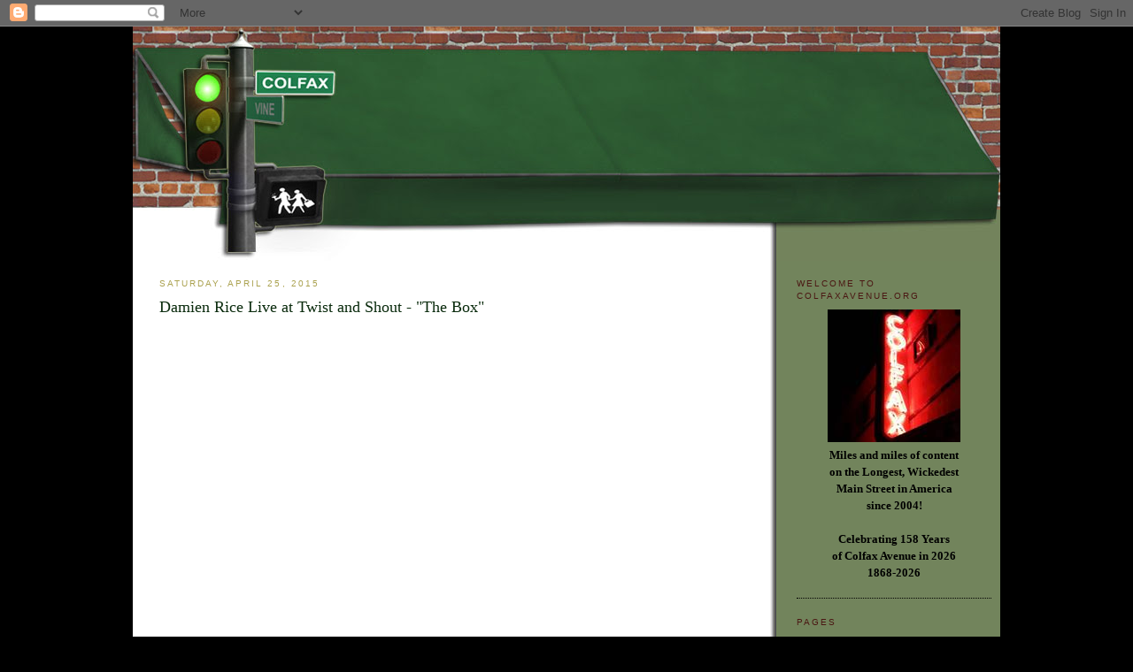

--- FILE ---
content_type: text/html; charset=UTF-8
request_url: https://www.colfaxavenue.org/2015/04/damien-rice-live-at-twist-and-shout-box.html
body_size: 15145
content:
<!DOCTYPE html>
<html dir='ltr' xmlns='http://www.w3.org/1999/xhtml' xmlns:b='http://www.google.com/2005/gml/b' xmlns:data='http://www.google.com/2005/gml/data' xmlns:expr='http://www.google.com/2005/gml/expr'>
<meta content='Colfax Avenue is the longest commercial street in the USA, and truly one of the most unique streets anywhere. ColfaxAvenue.org is a definitive guide to the heart and soul of Colfax, which runs through Golden, Lakewood, Denver, Aurora, Strasburg, and Bennett, Colorado.' name='description'/>
<meta content='colfax avenue,colfax ave,highway 40,route 40,denver,lakewood,aurora,colorado' name='keywords'/>
<head>
<link href='https://www.blogger.com/static/v1/widgets/2944754296-widget_css_bundle.css' rel='stylesheet' type='text/css'/>
<meta content='text/html; charset=UTF-8' http-equiv='Content-Type'/>
<meta content='blogger' name='generator'/>
<link href='https://www.colfaxavenue.org/favicon.ico' rel='icon' type='image/x-icon'/>
<link href='http://www.colfaxavenue.org/2015/04/damien-rice-live-at-twist-and-shout-box.html' rel='canonical'/>
<link rel="alternate" type="application/atom+xml" title="Colfax Avenue - Atom" href="https://www.colfaxavenue.org/feeds/posts/default" />
<link rel="alternate" type="application/rss+xml" title="Colfax Avenue - RSS" href="https://www.colfaxavenue.org/feeds/posts/default?alt=rss" />
<link rel="service.post" type="application/atom+xml" title="Colfax Avenue - Atom" href="https://www.blogger.com/feeds/5615125329962642667/posts/default" />

<link rel="alternate" type="application/atom+xml" title="Colfax Avenue - Atom" href="https://www.colfaxavenue.org/feeds/1615881220085141410/comments/default" />
<!--Can't find substitution for tag [blog.ieCssRetrofitLinks]-->
<link href='https://i.ytimg.com/vi/nUh72-HwLfA/hqdefault.jpg' rel='image_src'/>
<meta content='http://www.colfaxavenue.org/2015/04/damien-rice-live-at-twist-and-shout-box.html' property='og:url'/>
<meta content='Damien Rice Live at Twist and Shout - &quot;The Box&quot; ' property='og:title'/>
<meta content='  ' property='og:description'/>
<meta content='https://lh3.googleusercontent.com/blogger_img_proxy/AEn0k_tTsZe2DERV0vR1KmIt9ShgmrS-NmpPKnvND0flfRiSH6vu6Lg92haIDpJoozwAzPbBli-JBjI2FfMtaAuC5XM7rGxayMrGgwFmtK0FtgLLLyKvjw=w1200-h630-n-k-no-nu' property='og:image'/>
<title>Colfax Avenue: Damien Rice Live at Twist and Shout - "The Box" </title>
<style id='page-skin-1' type='text/css'><!--
/*
-----------------------------------------------
Blogger Template Style
Name:     Minima
Designer: Douglas Bowman
URL:      www.stopdesign.com
Date:     26 Feb 2004
Updated by: Blogger Team
----------------------------------------------- */
/* Variable definitions
====================
<Variable name="bodyfont" description="Text Font"
type="font" default="normal normal 100% Georgia, Serif">
<Variable name="headerfont" description="Sidebar Title Font"
type="font"
default="normal normal 78% 'Trebuchet MS',Trebuchet,Arial,Verdana,Sans-serif">
<Variable name="pagetitlefont" description="Blog Title Font"
type="font"
default="normal normal 200% Georgia, Serif">
<Variable name="descriptionfont" description="Blog Description Font"
type="font"
default="normal normal 78% 'Trebuchet MS', Trebuchet, Arial, Verdana, Sans-serif">
<Variable name="postfooterfont" description="Post Footer Font"
type="font"
default="normal normal 78% 'Trebuchet MS', Trebuchet, Arial, Verdana, Sans-serif">
<Variable name="startSide" description="Side where text starts in blog language"
type="automatic" default="left">
<Variable name="endSide" description="Side where text ends in blog language"
type="automatic" default="right">
*/
/* Use this with templates/template-twocol.html */
body {
background: #000000;
background-position:center top;
margin:0;
color:#000000;
font:x-small Georgia Serif;
font-size/* */:/**/small;
font-size: /**/small;
text-align: center;
}
#stage {
width: 980px;
background: url('https://lh3.googleusercontent.com/blogger_img_proxy/AEn0k_smIJCZeFGA3v35UtKwEbxwqLb_GgKxT5vMLRKiXty6n3gY9dr26NSyv_g7a6J4I6mxk0M23EA9FeF7QVJL4M00YtokSHssLSikTm-RnlwucRq19Xf44w=s0-d') repeat-y;
}
a:link {
color:#91171f ;
text-decoration:none;
}
a:visited {
color:#91171f ;
text-decoration:none;
}
a:hover {
color:#91171f;
text-decoration:underline;
}
a img {
border-width:0;
}
/* Header
-----------------------------------------------
*/
#header-wrapper {
border-bottom:1px solid #000000;
}
#header-inner {
background-position: center;
}
#header {
margin: 0px;
text-align: center;
color:#0a2b0d;
}
#header h1 {
margin:5px 5px 0;
padding:0px;
line-height:1.2em;
letter-spacing:.05em;
font: normal bold 22px Georgia, Serif;
}
#header a {
color:#0a2b0d;
text-decoration:none;
}
#header a:hover {
color:#e17c6d;
}
#header .description {
margin:0 5px 5px;
padding:0 0px 15px 80px;
max-width:500px;
text-transform:uppercase;
letter-spacing:.2em;
line-height: 1.4em;
font: normal normal 12px 'Trebuchet MS', Trebuchet, Arial, Verdana, Sans-serif;
color: #535353;
}
#header img {
}
/* Outer-Wrapper
----------------------------------------------- */
#outer-wrapper {
width: 980px;
margin:0 auto;
padding:0px 0 50px 0;
text-align:left;
font: normal normal 100% Georgia, Serif;
}
#main-wrapper {
width: 680px;
float: left;
word-wrap: break-word; /* fix for long text breaking sidebar float in IE */
overflow: hidden;     /* fix for long non-text content breaking IE sidebar float */
padding-top: 0px;
margin-left: 30px;
margin-right: 30px;
}
#sidebar-wrapper {
width: 220px;
float: right;
padding: 10px;
padding-top: 0px;
word-wrap: break-word; /* fix for long text breaking sidebar float in IE */
overflow: hidden;      /* fix for long non-text content breaking IE sidebar float */
}
#sidebar-wrapper a:link, #sidebar-wrapper a:visited {color:#1c2f1e;}
/* Headings
----------------------------------------------- */
h2 {
margin:1.5em 0 .75em;
font:normal normal 78% 'Trebuchet MS',Trebuchet,Arial,Verdana,Sans-serif;
line-height: 1.4em;
text-transform:uppercase;
letter-spacing:.2em;
color:#0a2b0d;
}
#sidebar h2 {
margin:1.5em 0 .75em;
font:78%/1.4em "Trebuchet MS",Trebuchet,Arial,Verdana,Sans-serif;
text-transform:uppercase;
letter-spacing:.2em;
color:#4b1713;
}
/* Posts
-----------------------------------------------
*/
h2.date-header {
margin:1.5em 0 .5em;
color: #aba250 ;
}
.post {
margin:.5em 0 1.5em;
border-bottom:1px dotted #000000;
padding-bottom:1.5em;
}
.post h3 {
margin:.25em 0 0;
padding:0 0 4px;
font-size:140%;
font-weight:normal;
line-height:1.4em;
color:#0a2b0d;
}
.post h3 a, .post h3 a:visited, .post h3 strong {
display:block;
text-decoration:none;
color:#0a2b0d;
font-weight:normal;
}
.post h3 strong, .post h3 a:hover {
color:#0a2b0d;
}
.post-body {
margin:0 0 .75em;
line-height:1.6em;
}
.post-body blockquote {
line-height:1.3em;
}
.post-footer {
margin: .75em 0;
color:#333;
text-transform:uppercase;
letter-spacing:.1em;
font: normal normal 78% 'Trebuchet MS', Trebuchet, Arial, Verdana, Sans-serif;
line-height: 1.4em;
}
.comment-link {
margin-left:.6em;
}
.post img {
padding:4px;
border:1px solid #000000;
}
.post blockquote {
margin:1em 20px;
}
.post blockquote p {
margin:.75em 0;
}
/* Comments
----------------------------------------------- */
#comments h4 {
margin:1em 0;
font-weight: bold;
line-height: 1.4em;
text-transform:uppercase;
letter-spacing:.2em;
color: #333;
}
#comments-block {
margin:1em 0 1.5em;
line-height:1.6em;
}
#comments-block .comment-author {
margin:.5em 0;
}
#comments-block .comment-body {
margin:.25em 0 0;
}
#comments-block .comment-footer {
margin:-.25em 0 2em;
line-height: 1.4em;
text-transform:uppercase;
letter-spacing:.1em;
}
#comments-block .comment-body p {
margin:0 0 .75em;
}
.deleted-comment {
font-style:italic;
color:gray;
}
#blog-pager-newer-link {
float: left;
}
#blog-pager-older-link {
float: right;
}
#blog-pager {
text-align: center;
}
.feed-links {
clear: both;
line-height: 2.5em;
}
/* Sidebar Content
----------------------------------------------- */
.sidebar {
color: #000000;
line-height: 1.5em;
}
.sidebar ul {
list-style:none;
margin:0 0 0;
padding:0 0 0;
}
.sidebar li {
margin:0;
padding-top:0;
padding-right:0;
padding-bottom:.25em;
padding-left:15px;
text-indent:-15px;
line-height:1.5em;
}
.sidebar .widget, .main .widget {
border-bottom:1px dotted #000000;
margin:0 0 1.5em;
padding:0 0 1.5em;
}
.main .Blog {
border-bottom-width: 0;
}
/* Profile
----------------------------------------------- */
.profile-img {
float: left;
margin-top: 0;
margin-right: 5px;
margin-bottom: 5px;
margin-left: 0;
padding: 4px;
border: 1px solid #000000;
}
.profile-data {
margin:0;
text-transform:uppercase;
letter-spacing:.1em;
font: normal normal 78% 'Trebuchet MS', Trebuchet, Arial, Verdana, Sans-serif;
color: #000000;
font-weight: bold;
line-height: 1.6em;
}
.profile-datablock {
margin:.5em 0 .5em;
}
.profile-textblock {
margin: 0.5em 0;
line-height: 1.6em;
}
.profile-link {
font: normal normal 78% 'Trebuchet MS', Trebuchet, Arial, Verdana, Sans-serif;
text-transform: uppercase;
letter-spacing: .1em;
}
/* Footer
----------------------------------------------- */
#footer {
width:980px;
clear:both;
margin:0 auto;
padding-top:15px;
line-height: 1.6em;
text-transform:uppercase;
letter-spacing:.1em;
text-align: center;
}

--></style>
<link href='https://www.blogger.com/dyn-css/authorization.css?targetBlogID=5615125329962642667&amp;zx=cfaa4ab2-c824-4f7b-a793-152d78f4d9d0' media='none' onload='if(media!=&#39;all&#39;)media=&#39;all&#39;' rel='stylesheet'/><noscript><link href='https://www.blogger.com/dyn-css/authorization.css?targetBlogID=5615125329962642667&amp;zx=cfaa4ab2-c824-4f7b-a793-152d78f4d9d0' rel='stylesheet'/></noscript>
<meta name='google-adsense-platform-account' content='ca-host-pub-1556223355139109'/>
<meta name='google-adsense-platform-domain' content='blogspot.com'/>

</head>
<body>
<div class='navbar section' id='navbar'><div class='widget Navbar' data-version='1' id='Navbar1'><script type="text/javascript">
    function setAttributeOnload(object, attribute, val) {
      if(window.addEventListener) {
        window.addEventListener('load',
          function(){ object[attribute] = val; }, false);
      } else {
        window.attachEvent('onload', function(){ object[attribute] = val; });
      }
    }
  </script>
<div id="navbar-iframe-container"></div>
<script type="text/javascript" src="https://apis.google.com/js/platform.js"></script>
<script type="text/javascript">
      gapi.load("gapi.iframes:gapi.iframes.style.bubble", function() {
        if (gapi.iframes && gapi.iframes.getContext) {
          gapi.iframes.getContext().openChild({
              url: 'https://www.blogger.com/navbar/5615125329962642667?po\x3d1615881220085141410\x26origin\x3dhttps://www.colfaxavenue.org',
              where: document.getElementById("navbar-iframe-container"),
              id: "navbar-iframe"
          });
        }
      });
    </script><script type="text/javascript">
(function() {
var script = document.createElement('script');
script.type = 'text/javascript';
script.src = '//pagead2.googlesyndication.com/pagead/js/google_top_exp.js';
var head = document.getElementsByTagName('head')[0];
if (head) {
head.appendChild(script);
}})();
</script>
</div></div>
<div id='outer-wrapper'><div id='wrap2'>
<!-- skip links for text browsers -->
<span id='skiplinks' style='display:none;'>
<a href='#main'>skip to main </a> |
      <a href='#sidebar'>skip to sidebar</a>
</span>
<div id='stage'>
<div id='header'><a href='http://www.colfaxavenue.com'><img border="0" src="https://lh3.googleusercontent.com/blogger_img_proxy/AEn0k_tBixI__oE2S90b5J9xM1o89FEwGWbhgxTMrm3Hs5Ekj8cQ-QA0PHg0fnO53lAmx10lQkgqhZFwb3bAk6c1qJa5tLG8p-ql2NCQfkDWdt4J1FNxxLin=s0-d"></a></div>
<div id='content-wrapper'>
<div id='crosscol-wrapper' style='text-align:center'>
<div class='crosscol no-items section' id='crosscol'></div>
</div>
<div id='main-wrapper'>
<div class='main section' id='main'><div class='widget Blog' data-version='1' id='Blog1'>
<div class='blog-posts hfeed'>

          <div class="date-outer">
        
<h2 class='date-header'><span>Saturday, April 25, 2015</span></h2>

          <div class="date-posts">
        
<div class='post-outer'>
<div class='post hentry' itemscope='itemscope' itemtype='http://schema.org/BlogPosting'>
<a name='1615881220085141410'></a>
<h3 class='post-title entry-title' itemprop='name'>
Damien Rice Live at Twist and Shout - "The Box" 
</h3>
<div class='post-header'>
<div class='post-header-line-1'></div>
</div>
<div class='post-body entry-content' id='post-body-1615881220085141410' itemprop='articleBody'>
<center>
<iframe allowfullscreen="" frameborder="0" height="360" src="https://www.youtube.com/embed/nUh72-HwLfA" width="640"></iframe></center>
<div style='clear: both;'></div>
</div>
<div class='post-footer'>
<div class='post-footer-line post-footer-line-1'><span class='post-author vcard'>
Posted by
<span class='fn'>
<a href='https://www.blogger.com/profile/05786817197870334861' itemprop='author' rel='author' title='author profile'>
Colfax Avenue
</a>
</span>
</span>
<span class='post-timestamp'>
at
<a class='timestamp-link' href='https://www.colfaxavenue.org/2015/04/damien-rice-live-at-twist-and-shout-box.html' itemprop='url' rel='bookmark' title='permanent link'><abbr class='published' itemprop='datePublished' title='2015-04-25T00:00:00-06:00'>12:00&#8239;AM</abbr></a>
</span>
<span class='post-comment-link'>
</span>
<span class='post-icons'>
<span class='item-control blog-admin pid-1027718972'>
<a href='https://www.blogger.com/post-edit.g?blogID=5615125329962642667&postID=1615881220085141410&from=pencil' title='Edit Post'>
<img alt='' class='icon-action' height='18' src='https://resources.blogblog.com/img/icon18_edit_allbkg.gif' width='18'/>
</a>
</span>
</span>
<div class='post-share-buttons goog-inline-block'>
<a class='goog-inline-block share-button sb-email' href='https://www.blogger.com/share-post.g?blogID=5615125329962642667&postID=1615881220085141410&target=email' target='_blank' title='Email This'><span class='share-button-link-text'>Email This</span></a><a class='goog-inline-block share-button sb-blog' href='https://www.blogger.com/share-post.g?blogID=5615125329962642667&postID=1615881220085141410&target=blog' onclick='window.open(this.href, "_blank", "height=270,width=475"); return false;' target='_blank' title='BlogThis!'><span class='share-button-link-text'>BlogThis!</span></a><a class='goog-inline-block share-button sb-twitter' href='https://www.blogger.com/share-post.g?blogID=5615125329962642667&postID=1615881220085141410&target=twitter' target='_blank' title='Share to X'><span class='share-button-link-text'>Share to X</span></a><a class='goog-inline-block share-button sb-facebook' href='https://www.blogger.com/share-post.g?blogID=5615125329962642667&postID=1615881220085141410&target=facebook' onclick='window.open(this.href, "_blank", "height=430,width=640"); return false;' target='_blank' title='Share to Facebook'><span class='share-button-link-text'>Share to Facebook</span></a><a class='goog-inline-block share-button sb-pinterest' href='https://www.blogger.com/share-post.g?blogID=5615125329962642667&postID=1615881220085141410&target=pinterest' target='_blank' title='Share to Pinterest'><span class='share-button-link-text'>Share to Pinterest</span></a>
</div>
</div>
<div class='post-footer-line post-footer-line-2'><span class='post-labels'>
</span>
</div>
<div class='post-footer-line post-footer-line-3'><span class='post-location'>
</span>
</div>
</div>
</div>
<div class='comments' id='comments'>
<a name='comments'></a>
<h4>No comments:</h4>
<div id='Blog1_comments-block-wrapper'>
<dl class='avatar-comment-indent' id='comments-block'>
</dl>
</div>
<p class='comment-footer'>
<div class='comment-form'>
<a name='comment-form'></a>
<h4 id='comment-post-message'>Post a Comment</h4>
<p>
</p>
<a href='https://www.blogger.com/comment/frame/5615125329962642667?po=1615881220085141410&hl=en&saa=85391&origin=https://www.colfaxavenue.org' id='comment-editor-src'></a>
<iframe allowtransparency='true' class='blogger-iframe-colorize blogger-comment-from-post' frameborder='0' height='410px' id='comment-editor' name='comment-editor' src='' width='100%'></iframe>
<script src='https://www.blogger.com/static/v1/jsbin/2830521187-comment_from_post_iframe.js' type='text/javascript'></script>
<script type='text/javascript'>
      BLOG_CMT_createIframe('https://www.blogger.com/rpc_relay.html');
    </script>
</div>
</p>
</div>
</div>

        </div></div>
      
</div>
<div class='blog-pager' id='blog-pager'>
<span id='blog-pager-newer-link'>
<a class='blog-pager-newer-link' href='https://www.colfaxavenue.org/2015/04/east-colfax-avenue-in-1950s.html' id='Blog1_blog-pager-newer-link' title='Newer Post'>Newer Post</a>
</span>
<span id='blog-pager-older-link'>
<a class='blog-pager-older-link' href='https://www.colfaxavenue.org/2015/04/2015-colorado-real-estate.html' id='Blog1_blog-pager-older-link' title='Older Post'>Older Post</a>
</span>
<a class='home-link' href='https://www.colfaxavenue.org/'>Home</a>
</div>
<div class='clear'></div>
<div class='post-feeds'>
<div class='feed-links'>
Subscribe to:
<a class='feed-link' href='https://www.colfaxavenue.org/feeds/1615881220085141410/comments/default' target='_blank' type='application/atom+xml'>Post Comments (Atom)</a>
</div>
</div>
</div></div>
</div>
<div id='sidebar-wrapper'>
<div class='sidebar section' id='sidebar'><div class='widget Text' data-version='1' id='Text1'>
<h2 class='title'>Welcome to ColfaxAvenue.org</h2>
<div class='widget-content'>
<center><img alt="" src="[data-uri]" / /><br /><b>Miles and miles of content<br />on the Longest, Wickedest<br />Main Street in America<br />since 2004!<br /><br />Celebrating 158 Years<br /> of Colfax Avenue in 2026<br />1868-2026<br /></b></center>
</div>
<div class='clear'></div>
</div><div class='widget PageList' data-version='1' id='PageList1'>
<h2>Pages</h2>
<div class='widget-content'>
<ul>
<li>
<a href='https://www.colfaxavenue.org/'>Home</a>
</li>
<li>
<a href='http://www.colfaxavenue.org/p/about-us.html'>Contact Us</a>
</li>
<li>
<a href='http://www.colfaxavenue.org/p/civic-center-park.html'>Civic Center Park</a>
</li>
<li>
<a href='https://www.colfaxavenue.org/p/colfax-museum.html'>Colfax Avenue Museum</a>
</li>
<li>
<a href='http://www.colfaxavenue.org/p/colfax-crawl_13.html'>Colfax Crawl</a>
</li>
<li>
<a href='http://www.colfaxavenue.org/p/colfax-inspired-art.html'>Colfax Inspired Art</a>
</li>
<li>
<a href='http://www.colfaxavenue.org/p/diners-and-drive-ins.html'>Diners and Drive-Ins</a>
</li>
<li>
<a href='https://www.colfaxavenue.org/p/downtown-town.html'>Downtown A-Town</a>
</li>
<li>
<a href='http://www.colfaxavenue.org/p/golden-triangle.html'>Golden Triangle</a>
</li>
<li>
<a href='http://www.colfaxavenue.org/p/greek-town.html'>Greek Town</a>
</li>
<li>
<a href='http://www.colfaxavenue.org/p/historic-route-40.html'>Historic Route 40</a>
</li>
<li>
<a href='http://www.colfaxavenue.org/p/history-of-colfax-avenue.html'>History of Colfax Avenue</a>
</li>
<li>
<a href='http://www.colfaxavenue.org/p/colfax-avenue-motels.html'>Motels on Colfax Avenue</a>
</li>
<li>
<a href='http://www.colfaxavenue.org/p/music-venues_1.html'>Music Venues</a>
</li>
<li>
<a href='http://www.colfaxavenue.org/p/neon-signs-on-colfax-avenue.html'>Neon Signs on Colfax</a>
</li>
<li>
<a href='http://www.colfaxavenue.org/p/non-profit-organizations_21.html'>Non-Profit Organizations</a>
</li>
<li>
<a href='http://www.colfaxavenue.org/p/schuyler-colfax.html'>Schuyler Colfax</a>
</li>
<li>
<a href='http://www.colfaxavenue.org/p/smoky-hill-trail.html'>Smoky Hill Trail</a>
</li>
<li>
<a href='http://www.colfaxavenue.org/p/performing-arts-venues.html'>Theaters and Performing Arts </a>
</li>
<li>
<a href='http://www.colfaxavenue.org/p/walk-of-fame.html'>Walk of Fame</a>
</li>
</ul>
<div class='clear'></div>
</div>
</div>
<div class='widget Subscribe' data-version='1' id='Subscribe1'>
<div style='white-space:nowrap'>
<h2 class='title'>Subscribe To</h2>
<div class='widget-content'>
<div class='subscribe-wrapper subscribe-type-POST'>
<div class='subscribe expanded subscribe-type-POST' id='SW_READER_LIST_Subscribe1POST' style='display:none;'>
<div class='top'>
<span class='inner' onclick='return(_SW_toggleReaderList(event, "Subscribe1POST"));'>
<img class='subscribe-dropdown-arrow' src='https://resources.blogblog.com/img/widgets/arrow_dropdown.gif'/>
<img align='absmiddle' alt='' border='0' class='feed-icon' src='https://resources.blogblog.com/img/icon_feed12.png'/>
Posts
</span>
<div class='feed-reader-links'>
<a class='feed-reader-link' href='https://www.netvibes.com/subscribe.php?url=https%3A%2F%2Fwww.colfaxavenue.org%2Ffeeds%2Fposts%2Fdefault' target='_blank'>
<img src='https://resources.blogblog.com/img/widgets/subscribe-netvibes.png'/>
</a>
<a class='feed-reader-link' href='https://add.my.yahoo.com/content?url=https%3A%2F%2Fwww.colfaxavenue.org%2Ffeeds%2Fposts%2Fdefault' target='_blank'>
<img src='https://resources.blogblog.com/img/widgets/subscribe-yahoo.png'/>
</a>
<a class='feed-reader-link' href='https://www.colfaxavenue.org/feeds/posts/default' target='_blank'>
<img align='absmiddle' class='feed-icon' src='https://resources.blogblog.com/img/icon_feed12.png'/>
                  Atom
                </a>
</div>
</div>
<div class='bottom'></div>
</div>
<div class='subscribe' id='SW_READER_LIST_CLOSED_Subscribe1POST' onclick='return(_SW_toggleReaderList(event, "Subscribe1POST"));'>
<div class='top'>
<span class='inner'>
<img class='subscribe-dropdown-arrow' src='https://resources.blogblog.com/img/widgets/arrow_dropdown.gif'/>
<span onclick='return(_SW_toggleReaderList(event, "Subscribe1POST"));'>
<img align='absmiddle' alt='' border='0' class='feed-icon' src='https://resources.blogblog.com/img/icon_feed12.png'/>
Posts
</span>
</span>
</div>
<div class='bottom'></div>
</div>
</div>
<div class='subscribe-wrapper subscribe-type-PER_POST'>
<div class='subscribe expanded subscribe-type-PER_POST' id='SW_READER_LIST_Subscribe1PER_POST' style='display:none;'>
<div class='top'>
<span class='inner' onclick='return(_SW_toggleReaderList(event, "Subscribe1PER_POST"));'>
<img class='subscribe-dropdown-arrow' src='https://resources.blogblog.com/img/widgets/arrow_dropdown.gif'/>
<img align='absmiddle' alt='' border='0' class='feed-icon' src='https://resources.blogblog.com/img/icon_feed12.png'/>
Comments
</span>
<div class='feed-reader-links'>
<a class='feed-reader-link' href='https://www.netvibes.com/subscribe.php?url=https%3A%2F%2Fwww.colfaxavenue.org%2Ffeeds%2F1615881220085141410%2Fcomments%2Fdefault' target='_blank'>
<img src='https://resources.blogblog.com/img/widgets/subscribe-netvibes.png'/>
</a>
<a class='feed-reader-link' href='https://add.my.yahoo.com/content?url=https%3A%2F%2Fwww.colfaxavenue.org%2Ffeeds%2F1615881220085141410%2Fcomments%2Fdefault' target='_blank'>
<img src='https://resources.blogblog.com/img/widgets/subscribe-yahoo.png'/>
</a>
<a class='feed-reader-link' href='https://www.colfaxavenue.org/feeds/1615881220085141410/comments/default' target='_blank'>
<img align='absmiddle' class='feed-icon' src='https://resources.blogblog.com/img/icon_feed12.png'/>
                  Atom
                </a>
</div>
</div>
<div class='bottom'></div>
</div>
<div class='subscribe' id='SW_READER_LIST_CLOSED_Subscribe1PER_POST' onclick='return(_SW_toggleReaderList(event, "Subscribe1PER_POST"));'>
<div class='top'>
<span class='inner'>
<img class='subscribe-dropdown-arrow' src='https://resources.blogblog.com/img/widgets/arrow_dropdown.gif'/>
<span onclick='return(_SW_toggleReaderList(event, "Subscribe1PER_POST"));'>
<img align='absmiddle' alt='' border='0' class='feed-icon' src='https://resources.blogblog.com/img/icon_feed12.png'/>
Comments
</span>
</span>
</div>
<div class='bottom'></div>
</div>
</div>
<div style='clear:both'></div>
</div>
</div>
<div class='clear'></div>
</div><div class='widget BlogArchive' data-version='1' id='BlogArchive1'>
<h2>Blog Archive</h2>
<div class='widget-content'>
<div id='ArchiveList'>
<div id='BlogArchive1_ArchiveList'>
<ul class='hierarchy'>
<li class='archivedate collapsed'>
<a class='toggle' href='javascript:void(0)'>
<span class='zippy'>

        &#9658;&#160;
      
</span>
</a>
<a class='post-count-link' href='https://www.colfaxavenue.org/2025/'>
2025
</a>
<span class='post-count' dir='ltr'>(1)</span>
<ul class='hierarchy'>
<li class='archivedate collapsed'>
<a class='toggle' href='javascript:void(0)'>
<span class='zippy'>

        &#9658;&#160;
      
</span>
</a>
<a class='post-count-link' href='https://www.colfaxavenue.org/2025/08/'>
August
</a>
<span class='post-count' dir='ltr'>(1)</span>
</li>
</ul>
</li>
</ul>
<ul class='hierarchy'>
<li class='archivedate collapsed'>
<a class='toggle' href='javascript:void(0)'>
<span class='zippy'>

        &#9658;&#160;
      
</span>
</a>
<a class='post-count-link' href='https://www.colfaxavenue.org/2024/'>
2024
</a>
<span class='post-count' dir='ltr'>(75)</span>
<ul class='hierarchy'>
<li class='archivedate collapsed'>
<a class='toggle' href='javascript:void(0)'>
<span class='zippy'>

        &#9658;&#160;
      
</span>
</a>
<a class='post-count-link' href='https://www.colfaxavenue.org/2024/04/'>
April
</a>
<span class='post-count' dir='ltr'>(16)</span>
</li>
</ul>
<ul class='hierarchy'>
<li class='archivedate collapsed'>
<a class='toggle' href='javascript:void(0)'>
<span class='zippy'>

        &#9658;&#160;
      
</span>
</a>
<a class='post-count-link' href='https://www.colfaxavenue.org/2024/03/'>
March
</a>
<span class='post-count' dir='ltr'>(30)</span>
</li>
</ul>
<ul class='hierarchy'>
<li class='archivedate collapsed'>
<a class='toggle' href='javascript:void(0)'>
<span class='zippy'>

        &#9658;&#160;
      
</span>
</a>
<a class='post-count-link' href='https://www.colfaxavenue.org/2024/02/'>
February
</a>
<span class='post-count' dir='ltr'>(29)</span>
</li>
</ul>
</li>
</ul>
<ul class='hierarchy'>
<li class='archivedate collapsed'>
<a class='toggle' href='javascript:void(0)'>
<span class='zippy'>

        &#9658;&#160;
      
</span>
</a>
<a class='post-count-link' href='https://www.colfaxavenue.org/2021/'>
2021
</a>
<span class='post-count' dir='ltr'>(68)</span>
<ul class='hierarchy'>
<li class='archivedate collapsed'>
<a class='toggle' href='javascript:void(0)'>
<span class='zippy'>

        &#9658;&#160;
      
</span>
</a>
<a class='post-count-link' href='https://www.colfaxavenue.org/2021/03/'>
March
</a>
<span class='post-count' dir='ltr'>(11)</span>
</li>
</ul>
<ul class='hierarchy'>
<li class='archivedate collapsed'>
<a class='toggle' href='javascript:void(0)'>
<span class='zippy'>

        &#9658;&#160;
      
</span>
</a>
<a class='post-count-link' href='https://www.colfaxavenue.org/2021/02/'>
February
</a>
<span class='post-count' dir='ltr'>(27)</span>
</li>
</ul>
<ul class='hierarchy'>
<li class='archivedate collapsed'>
<a class='toggle' href='javascript:void(0)'>
<span class='zippy'>

        &#9658;&#160;
      
</span>
</a>
<a class='post-count-link' href='https://www.colfaxavenue.org/2021/01/'>
January
</a>
<span class='post-count' dir='ltr'>(30)</span>
</li>
</ul>
</li>
</ul>
<ul class='hierarchy'>
<li class='archivedate collapsed'>
<a class='toggle' href='javascript:void(0)'>
<span class='zippy'>

        &#9658;&#160;
      
</span>
</a>
<a class='post-count-link' href='https://www.colfaxavenue.org/2020/'>
2020
</a>
<span class='post-count' dir='ltr'>(59)</span>
<ul class='hierarchy'>
<li class='archivedate collapsed'>
<a class='toggle' href='javascript:void(0)'>
<span class='zippy'>

        &#9658;&#160;
      
</span>
</a>
<a class='post-count-link' href='https://www.colfaxavenue.org/2020/12/'>
December
</a>
<span class='post-count' dir='ltr'>(31)</span>
</li>
</ul>
<ul class='hierarchy'>
<li class='archivedate collapsed'>
<a class='toggle' href='javascript:void(0)'>
<span class='zippy'>

        &#9658;&#160;
      
</span>
</a>
<a class='post-count-link' href='https://www.colfaxavenue.org/2020/11/'>
November
</a>
<span class='post-count' dir='ltr'>(28)</span>
</li>
</ul>
</li>
</ul>
<ul class='hierarchy'>
<li class='archivedate collapsed'>
<a class='toggle' href='javascript:void(0)'>
<span class='zippy'>

        &#9658;&#160;
      
</span>
</a>
<a class='post-count-link' href='https://www.colfaxavenue.org/2018/'>
2018
</a>
<span class='post-count' dir='ltr'>(86)</span>
<ul class='hierarchy'>
<li class='archivedate collapsed'>
<a class='toggle' href='javascript:void(0)'>
<span class='zippy'>

        &#9658;&#160;
      
</span>
</a>
<a class='post-count-link' href='https://www.colfaxavenue.org/2018/04/'>
April
</a>
<span class='post-count' dir='ltr'>(6)</span>
</li>
</ul>
<ul class='hierarchy'>
<li class='archivedate collapsed'>
<a class='toggle' href='javascript:void(0)'>
<span class='zippy'>

        &#9658;&#160;
      
</span>
</a>
<a class='post-count-link' href='https://www.colfaxavenue.org/2018/03/'>
March
</a>
<span class='post-count' dir='ltr'>(26)</span>
</li>
</ul>
<ul class='hierarchy'>
<li class='archivedate collapsed'>
<a class='toggle' href='javascript:void(0)'>
<span class='zippy'>

        &#9658;&#160;
      
</span>
</a>
<a class='post-count-link' href='https://www.colfaxavenue.org/2018/02/'>
February
</a>
<span class='post-count' dir='ltr'>(26)</span>
</li>
</ul>
<ul class='hierarchy'>
<li class='archivedate collapsed'>
<a class='toggle' href='javascript:void(0)'>
<span class='zippy'>

        &#9658;&#160;
      
</span>
</a>
<a class='post-count-link' href='https://www.colfaxavenue.org/2018/01/'>
January
</a>
<span class='post-count' dir='ltr'>(28)</span>
</li>
</ul>
</li>
</ul>
<ul class='hierarchy'>
<li class='archivedate collapsed'>
<a class='toggle' href='javascript:void(0)'>
<span class='zippy'>

        &#9658;&#160;
      
</span>
</a>
<a class='post-count-link' href='https://www.colfaxavenue.org/2017/'>
2017
</a>
<span class='post-count' dir='ltr'>(335)</span>
<ul class='hierarchy'>
<li class='archivedate collapsed'>
<a class='toggle' href='javascript:void(0)'>
<span class='zippy'>

        &#9658;&#160;
      
</span>
</a>
<a class='post-count-link' href='https://www.colfaxavenue.org/2017/12/'>
December
</a>
<span class='post-count' dir='ltr'>(30)</span>
</li>
</ul>
<ul class='hierarchy'>
<li class='archivedate collapsed'>
<a class='toggle' href='javascript:void(0)'>
<span class='zippy'>

        &#9658;&#160;
      
</span>
</a>
<a class='post-count-link' href='https://www.colfaxavenue.org/2017/11/'>
November
</a>
<span class='post-count' dir='ltr'>(25)</span>
</li>
</ul>
<ul class='hierarchy'>
<li class='archivedate collapsed'>
<a class='toggle' href='javascript:void(0)'>
<span class='zippy'>

        &#9658;&#160;
      
</span>
</a>
<a class='post-count-link' href='https://www.colfaxavenue.org/2017/10/'>
October
</a>
<span class='post-count' dir='ltr'>(26)</span>
</li>
</ul>
<ul class='hierarchy'>
<li class='archivedate collapsed'>
<a class='toggle' href='javascript:void(0)'>
<span class='zippy'>

        &#9658;&#160;
      
</span>
</a>
<a class='post-count-link' href='https://www.colfaxavenue.org/2017/09/'>
September
</a>
<span class='post-count' dir='ltr'>(30)</span>
</li>
</ul>
<ul class='hierarchy'>
<li class='archivedate collapsed'>
<a class='toggle' href='javascript:void(0)'>
<span class='zippy'>

        &#9658;&#160;
      
</span>
</a>
<a class='post-count-link' href='https://www.colfaxavenue.org/2017/08/'>
August
</a>
<span class='post-count' dir='ltr'>(27)</span>
</li>
</ul>
<ul class='hierarchy'>
<li class='archivedate collapsed'>
<a class='toggle' href='javascript:void(0)'>
<span class='zippy'>

        &#9658;&#160;
      
</span>
</a>
<a class='post-count-link' href='https://www.colfaxavenue.org/2017/07/'>
July
</a>
<span class='post-count' dir='ltr'>(29)</span>
</li>
</ul>
<ul class='hierarchy'>
<li class='archivedate collapsed'>
<a class='toggle' href='javascript:void(0)'>
<span class='zippy'>

        &#9658;&#160;
      
</span>
</a>
<a class='post-count-link' href='https://www.colfaxavenue.org/2017/06/'>
June
</a>
<span class='post-count' dir='ltr'>(27)</span>
</li>
</ul>
<ul class='hierarchy'>
<li class='archivedate collapsed'>
<a class='toggle' href='javascript:void(0)'>
<span class='zippy'>

        &#9658;&#160;
      
</span>
</a>
<a class='post-count-link' href='https://www.colfaxavenue.org/2017/05/'>
May
</a>
<span class='post-count' dir='ltr'>(29)</span>
</li>
</ul>
<ul class='hierarchy'>
<li class='archivedate collapsed'>
<a class='toggle' href='javascript:void(0)'>
<span class='zippy'>

        &#9658;&#160;
      
</span>
</a>
<a class='post-count-link' href='https://www.colfaxavenue.org/2017/04/'>
April
</a>
<span class='post-count' dir='ltr'>(31)</span>
</li>
</ul>
<ul class='hierarchy'>
<li class='archivedate collapsed'>
<a class='toggle' href='javascript:void(0)'>
<span class='zippy'>

        &#9658;&#160;
      
</span>
</a>
<a class='post-count-link' href='https://www.colfaxavenue.org/2017/03/'>
March
</a>
<span class='post-count' dir='ltr'>(28)</span>
</li>
</ul>
<ul class='hierarchy'>
<li class='archivedate collapsed'>
<a class='toggle' href='javascript:void(0)'>
<span class='zippy'>

        &#9658;&#160;
      
</span>
</a>
<a class='post-count-link' href='https://www.colfaxavenue.org/2017/02/'>
February
</a>
<span class='post-count' dir='ltr'>(26)</span>
</li>
</ul>
<ul class='hierarchy'>
<li class='archivedate collapsed'>
<a class='toggle' href='javascript:void(0)'>
<span class='zippy'>

        &#9658;&#160;
      
</span>
</a>
<a class='post-count-link' href='https://www.colfaxavenue.org/2017/01/'>
January
</a>
<span class='post-count' dir='ltr'>(27)</span>
</li>
</ul>
</li>
</ul>
<ul class='hierarchy'>
<li class='archivedate collapsed'>
<a class='toggle' href='javascript:void(0)'>
<span class='zippy'>

        &#9658;&#160;
      
</span>
</a>
<a class='post-count-link' href='https://www.colfaxavenue.org/2016/'>
2016
</a>
<span class='post-count' dir='ltr'>(338)</span>
<ul class='hierarchy'>
<li class='archivedate collapsed'>
<a class='toggle' href='javascript:void(0)'>
<span class='zippy'>

        &#9658;&#160;
      
</span>
</a>
<a class='post-count-link' href='https://www.colfaxavenue.org/2016/12/'>
December
</a>
<span class='post-count' dir='ltr'>(31)</span>
</li>
</ul>
<ul class='hierarchy'>
<li class='archivedate collapsed'>
<a class='toggle' href='javascript:void(0)'>
<span class='zippy'>

        &#9658;&#160;
      
</span>
</a>
<a class='post-count-link' href='https://www.colfaxavenue.org/2016/11/'>
November
</a>
<span class='post-count' dir='ltr'>(28)</span>
</li>
</ul>
<ul class='hierarchy'>
<li class='archivedate collapsed'>
<a class='toggle' href='javascript:void(0)'>
<span class='zippy'>

        &#9658;&#160;
      
</span>
</a>
<a class='post-count-link' href='https://www.colfaxavenue.org/2016/10/'>
October
</a>
<span class='post-count' dir='ltr'>(30)</span>
</li>
</ul>
<ul class='hierarchy'>
<li class='archivedate collapsed'>
<a class='toggle' href='javascript:void(0)'>
<span class='zippy'>

        &#9658;&#160;
      
</span>
</a>
<a class='post-count-link' href='https://www.colfaxavenue.org/2016/09/'>
September
</a>
<span class='post-count' dir='ltr'>(26)</span>
</li>
</ul>
<ul class='hierarchy'>
<li class='archivedate collapsed'>
<a class='toggle' href='javascript:void(0)'>
<span class='zippy'>

        &#9658;&#160;
      
</span>
</a>
<a class='post-count-link' href='https://www.colfaxavenue.org/2016/08/'>
August
</a>
<span class='post-count' dir='ltr'>(29)</span>
</li>
</ul>
<ul class='hierarchy'>
<li class='archivedate collapsed'>
<a class='toggle' href='javascript:void(0)'>
<span class='zippy'>

        &#9658;&#160;
      
</span>
</a>
<a class='post-count-link' href='https://www.colfaxavenue.org/2016/07/'>
July
</a>
<span class='post-count' dir='ltr'>(30)</span>
</li>
</ul>
<ul class='hierarchy'>
<li class='archivedate collapsed'>
<a class='toggle' href='javascript:void(0)'>
<span class='zippy'>

        &#9658;&#160;
      
</span>
</a>
<a class='post-count-link' href='https://www.colfaxavenue.org/2016/06/'>
June
</a>
<span class='post-count' dir='ltr'>(25)</span>
</li>
</ul>
<ul class='hierarchy'>
<li class='archivedate collapsed'>
<a class='toggle' href='javascript:void(0)'>
<span class='zippy'>

        &#9658;&#160;
      
</span>
</a>
<a class='post-count-link' href='https://www.colfaxavenue.org/2016/05/'>
May
</a>
<span class='post-count' dir='ltr'>(29)</span>
</li>
</ul>
<ul class='hierarchy'>
<li class='archivedate collapsed'>
<a class='toggle' href='javascript:void(0)'>
<span class='zippy'>

        &#9658;&#160;
      
</span>
</a>
<a class='post-count-link' href='https://www.colfaxavenue.org/2016/04/'>
April
</a>
<span class='post-count' dir='ltr'>(26)</span>
</li>
</ul>
<ul class='hierarchy'>
<li class='archivedate collapsed'>
<a class='toggle' href='javascript:void(0)'>
<span class='zippy'>

        &#9658;&#160;
      
</span>
</a>
<a class='post-count-link' href='https://www.colfaxavenue.org/2016/03/'>
March
</a>
<span class='post-count' dir='ltr'>(29)</span>
</li>
</ul>
<ul class='hierarchy'>
<li class='archivedate collapsed'>
<a class='toggle' href='javascript:void(0)'>
<span class='zippy'>

        &#9658;&#160;
      
</span>
</a>
<a class='post-count-link' href='https://www.colfaxavenue.org/2016/02/'>
February
</a>
<span class='post-count' dir='ltr'>(25)</span>
</li>
</ul>
<ul class='hierarchy'>
<li class='archivedate collapsed'>
<a class='toggle' href='javascript:void(0)'>
<span class='zippy'>

        &#9658;&#160;
      
</span>
</a>
<a class='post-count-link' href='https://www.colfaxavenue.org/2016/01/'>
January
</a>
<span class='post-count' dir='ltr'>(30)</span>
</li>
</ul>
</li>
</ul>
<ul class='hierarchy'>
<li class='archivedate expanded'>
<a class='toggle' href='javascript:void(0)'>
<span class='zippy toggle-open'>

        &#9660;&#160;
      
</span>
</a>
<a class='post-count-link' href='https://www.colfaxavenue.org/2015/'>
2015
</a>
<span class='post-count' dir='ltr'>(341)</span>
<ul class='hierarchy'>
<li class='archivedate collapsed'>
<a class='toggle' href='javascript:void(0)'>
<span class='zippy'>

        &#9658;&#160;
      
</span>
</a>
<a class='post-count-link' href='https://www.colfaxavenue.org/2015/12/'>
December
</a>
<span class='post-count' dir='ltr'>(30)</span>
</li>
</ul>
<ul class='hierarchy'>
<li class='archivedate collapsed'>
<a class='toggle' href='javascript:void(0)'>
<span class='zippy'>

        &#9658;&#160;
      
</span>
</a>
<a class='post-count-link' href='https://www.colfaxavenue.org/2015/11/'>
November
</a>
<span class='post-count' dir='ltr'>(29)</span>
</li>
</ul>
<ul class='hierarchy'>
<li class='archivedate collapsed'>
<a class='toggle' href='javascript:void(0)'>
<span class='zippy'>

        &#9658;&#160;
      
</span>
</a>
<a class='post-count-link' href='https://www.colfaxavenue.org/2015/10/'>
October
</a>
<span class='post-count' dir='ltr'>(30)</span>
</li>
</ul>
<ul class='hierarchy'>
<li class='archivedate collapsed'>
<a class='toggle' href='javascript:void(0)'>
<span class='zippy'>

        &#9658;&#160;
      
</span>
</a>
<a class='post-count-link' href='https://www.colfaxavenue.org/2015/09/'>
September
</a>
<span class='post-count' dir='ltr'>(29)</span>
</li>
</ul>
<ul class='hierarchy'>
<li class='archivedate collapsed'>
<a class='toggle' href='javascript:void(0)'>
<span class='zippy'>

        &#9658;&#160;
      
</span>
</a>
<a class='post-count-link' href='https://www.colfaxavenue.org/2015/08/'>
August
</a>
<span class='post-count' dir='ltr'>(29)</span>
</li>
</ul>
<ul class='hierarchy'>
<li class='archivedate collapsed'>
<a class='toggle' href='javascript:void(0)'>
<span class='zippy'>

        &#9658;&#160;
      
</span>
</a>
<a class='post-count-link' href='https://www.colfaxavenue.org/2015/07/'>
July
</a>
<span class='post-count' dir='ltr'>(29)</span>
</li>
</ul>
<ul class='hierarchy'>
<li class='archivedate collapsed'>
<a class='toggle' href='javascript:void(0)'>
<span class='zippy'>

        &#9658;&#160;
      
</span>
</a>
<a class='post-count-link' href='https://www.colfaxavenue.org/2015/06/'>
June
</a>
<span class='post-count' dir='ltr'>(28)</span>
</li>
</ul>
<ul class='hierarchy'>
<li class='archivedate collapsed'>
<a class='toggle' href='javascript:void(0)'>
<span class='zippy'>

        &#9658;&#160;
      
</span>
</a>
<a class='post-count-link' href='https://www.colfaxavenue.org/2015/05/'>
May
</a>
<span class='post-count' dir='ltr'>(20)</span>
</li>
</ul>
<ul class='hierarchy'>
<li class='archivedate expanded'>
<a class='toggle' href='javascript:void(0)'>
<span class='zippy toggle-open'>

        &#9660;&#160;
      
</span>
</a>
<a class='post-count-link' href='https://www.colfaxavenue.org/2015/04/'>
April
</a>
<span class='post-count' dir='ltr'>(28)</span>
<ul class='posts'>
<li><a href='https://www.colfaxavenue.org/2015/04/colfax-sunrise.html'>Colfax Sunrise</a></li>
<li><a href='https://www.colfaxavenue.org/2015/04/bronco-cheerleader-finalists-2015.html'>Bronco Cheerleader Finalists 2015</a></li>
<li><a href='https://www.colfaxavenue.org/2015/04/mo-wood.html'>Mo Wood</a></li>
<li><a href='https://www.colfaxavenue.org/2015/04/rejected-t-shirt-designs-colfax-curb.html'>Rejected T-Shirt designs: Colfax Curb Queen</a></li>
<li><a href='https://www.colfaxavenue.org/2015/04/east-colfax-avenue-in-1950s.html'>East Colfax Avenue in the 1950&#39;s</a></li>
<li><a href='https://www.colfaxavenue.org/2015/04/damien-rice-live-at-twist-and-shout-box.html'>Damien Rice Live at Twist and Shout - &quot;The Box&quot;</a></li>
<li><a href='https://www.colfaxavenue.org/2015/04/2015-colorado-real-estate.html'>2015 Colorado Real Estate</a></li>
<li><a href='https://www.colfaxavenue.org/2015/04/beautiful-montclair-colorado.html'>Beautiful Montclair, Colorado</a></li>
<li><a href='https://www.colfaxavenue.org/2015/04/aurora-fox-presents-she-kills-monsters.html'>Aurora Fox presents She Kills Monsters</a></li>
<li><a href='https://www.colfaxavenue.org/2015/04/rodney-atkins-coming-to-fillmore.html'>Rodney Atkins coming to The Fillmore Auditorium</a></li>
<li><a href='https://www.colfaxavenue.org/2015/04/the-doll-house-cafe-motel.html'>The Doll House Cafe &amp; Motel</a></li>
<li><a href='https://www.colfaxavenue.org/2015/04/the-great-colfax-cleanup.html'>The Great Colfax Cleanup</a></li>
<li><a href='https://www.colfaxavenue.org/2015/04/record-store-day-at-twist-shout.html'>Record Store Day at Twist &amp; Shout</a></li>
<li><a href='https://www.colfaxavenue.org/2015/04/tonight-outlaws-of-colfax-at-park-house.html'>Tonight! Outlaws of Colfax at Park House</a></li>
<li><a href='https://www.colfaxavenue.org/2015/04/save-signs-silver-spur-motel.html'>Save the Signs: Silver Spur Motel</a></li>
<li><a href='https://www.colfaxavenue.org/2015/04/hooks-at-house-hosts-richie-furay.html'>Hooks at the House hosts Richie Furay</a></li>
<li><a href='https://www.colfaxavenue.org/2015/04/inside-mesa-treat.html'>Inside the Mesa Treat</a></li>
<li><a href='https://www.colfaxavenue.org/2015/04/free-dance-classes-at-denver-turnverein.html'>Free Dance Classes at Denver Turnverein</a></li>
<li><a href='https://www.colfaxavenue.org/2015/04/the-power-of-women-sex.html'>The Power of Women &amp; Sex</a></li>
<li><a href='https://www.colfaxavenue.org/2015/04/rise-against-coming-to-fillmore.html'>Rise Against coming to the Fillmore Auditorium</a></li>
<li><a href='https://www.colfaxavenue.org/2015/04/cool-new-signage-at-mayfair-center.html'>Cool New Signage at Mayfair Center</a></li>
<li><a href='https://www.colfaxavenue.org/2015/04/working-clash-saturdays-at-southside-bar.html'>Working Clash Saturdays at Southside Bar</a></li>
<li><a href='https://www.colfaxavenue.org/2015/04/2015-denver-music-summit.html'>2015 Denver Music Summit</a></li>
<li><a href='https://www.colfaxavenue.org/2015/04/colfax-jack.html'>Colfax Jack</a></li>
<li><a href='https://www.colfaxavenue.org/2015/04/schuyler-colfax-theatre.html'>Schuyler: Colfax Theatre</a></li>
<li><a href='https://www.colfaxavenue.org/2015/04/open-mic-poetry-reading-at-collection.html'>Open Mic Poetry Reading at The Collection Art Gallery</a></li>
<li><a href='https://www.colfaxavenue.org/2015/04/the-dirty-half-dozen-brass-band.html'>The Dirty Half-Dozen Brass Band</a></li>
<li><a href='https://www.colfaxavenue.org/2015/04/mental-illness-addiction-brings-down.html'>Mental illness, addiction brings down brilliant ca...</a></li>
</ul>
</li>
</ul>
<ul class='hierarchy'>
<li class='archivedate collapsed'>
<a class='toggle' href='javascript:void(0)'>
<span class='zippy'>

        &#9658;&#160;
      
</span>
</a>
<a class='post-count-link' href='https://www.colfaxavenue.org/2015/03/'>
March
</a>
<span class='post-count' dir='ltr'>(31)</span>
</li>
</ul>
<ul class='hierarchy'>
<li class='archivedate collapsed'>
<a class='toggle' href='javascript:void(0)'>
<span class='zippy'>

        &#9658;&#160;
      
</span>
</a>
<a class='post-count-link' href='https://www.colfaxavenue.org/2015/02/'>
February
</a>
<span class='post-count' dir='ltr'>(28)</span>
</li>
</ul>
<ul class='hierarchy'>
<li class='archivedate collapsed'>
<a class='toggle' href='javascript:void(0)'>
<span class='zippy'>

        &#9658;&#160;
      
</span>
</a>
<a class='post-count-link' href='https://www.colfaxavenue.org/2015/01/'>
January
</a>
<span class='post-count' dir='ltr'>(30)</span>
</li>
</ul>
</li>
</ul>
<ul class='hierarchy'>
<li class='archivedate collapsed'>
<a class='toggle' href='javascript:void(0)'>
<span class='zippy'>

        &#9658;&#160;
      
</span>
</a>
<a class='post-count-link' href='https://www.colfaxavenue.org/2014/'>
2014
</a>
<span class='post-count' dir='ltr'>(330)</span>
<ul class='hierarchy'>
<li class='archivedate collapsed'>
<a class='toggle' href='javascript:void(0)'>
<span class='zippy'>

        &#9658;&#160;
      
</span>
</a>
<a class='post-count-link' href='https://www.colfaxavenue.org/2014/12/'>
December
</a>
<span class='post-count' dir='ltr'>(5)</span>
</li>
</ul>
<ul class='hierarchy'>
<li class='archivedate collapsed'>
<a class='toggle' href='javascript:void(0)'>
<span class='zippy'>

        &#9658;&#160;
      
</span>
</a>
<a class='post-count-link' href='https://www.colfaxavenue.org/2014/11/'>
November
</a>
<span class='post-count' dir='ltr'>(25)</span>
</li>
</ul>
<ul class='hierarchy'>
<li class='archivedate collapsed'>
<a class='toggle' href='javascript:void(0)'>
<span class='zippy'>

        &#9658;&#160;
      
</span>
</a>
<a class='post-count-link' href='https://www.colfaxavenue.org/2014/10/'>
October
</a>
<span class='post-count' dir='ltr'>(30)</span>
</li>
</ul>
<ul class='hierarchy'>
<li class='archivedate collapsed'>
<a class='toggle' href='javascript:void(0)'>
<span class='zippy'>

        &#9658;&#160;
      
</span>
</a>
<a class='post-count-link' href='https://www.colfaxavenue.org/2014/09/'>
September
</a>
<span class='post-count' dir='ltr'>(28)</span>
</li>
</ul>
<ul class='hierarchy'>
<li class='archivedate collapsed'>
<a class='toggle' href='javascript:void(0)'>
<span class='zippy'>

        &#9658;&#160;
      
</span>
</a>
<a class='post-count-link' href='https://www.colfaxavenue.org/2014/08/'>
August
</a>
<span class='post-count' dir='ltr'>(31)</span>
</li>
</ul>
<ul class='hierarchy'>
<li class='archivedate collapsed'>
<a class='toggle' href='javascript:void(0)'>
<span class='zippy'>

        &#9658;&#160;
      
</span>
</a>
<a class='post-count-link' href='https://www.colfaxavenue.org/2014/07/'>
July
</a>
<span class='post-count' dir='ltr'>(31)</span>
</li>
</ul>
<ul class='hierarchy'>
<li class='archivedate collapsed'>
<a class='toggle' href='javascript:void(0)'>
<span class='zippy'>

        &#9658;&#160;
      
</span>
</a>
<a class='post-count-link' href='https://www.colfaxavenue.org/2014/06/'>
June
</a>
<span class='post-count' dir='ltr'>(29)</span>
</li>
</ul>
<ul class='hierarchy'>
<li class='archivedate collapsed'>
<a class='toggle' href='javascript:void(0)'>
<span class='zippy'>

        &#9658;&#160;
      
</span>
</a>
<a class='post-count-link' href='https://www.colfaxavenue.org/2014/05/'>
May
</a>
<span class='post-count' dir='ltr'>(29)</span>
</li>
</ul>
<ul class='hierarchy'>
<li class='archivedate collapsed'>
<a class='toggle' href='javascript:void(0)'>
<span class='zippy'>

        &#9658;&#160;
      
</span>
</a>
<a class='post-count-link' href='https://www.colfaxavenue.org/2014/04/'>
April
</a>
<span class='post-count' dir='ltr'>(33)</span>
</li>
</ul>
<ul class='hierarchy'>
<li class='archivedate collapsed'>
<a class='toggle' href='javascript:void(0)'>
<span class='zippy'>

        &#9658;&#160;
      
</span>
</a>
<a class='post-count-link' href='https://www.colfaxavenue.org/2014/03/'>
March
</a>
<span class='post-count' dir='ltr'>(31)</span>
</li>
</ul>
<ul class='hierarchy'>
<li class='archivedate collapsed'>
<a class='toggle' href='javascript:void(0)'>
<span class='zippy'>

        &#9658;&#160;
      
</span>
</a>
<a class='post-count-link' href='https://www.colfaxavenue.org/2014/02/'>
February
</a>
<span class='post-count' dir='ltr'>(28)</span>
</li>
</ul>
<ul class='hierarchy'>
<li class='archivedate collapsed'>
<a class='toggle' href='javascript:void(0)'>
<span class='zippy'>

        &#9658;&#160;
      
</span>
</a>
<a class='post-count-link' href='https://www.colfaxavenue.org/2014/01/'>
January
</a>
<span class='post-count' dir='ltr'>(30)</span>
</li>
</ul>
</li>
</ul>
<ul class='hierarchy'>
<li class='archivedate collapsed'>
<a class='toggle' href='javascript:void(0)'>
<span class='zippy'>

        &#9658;&#160;
      
</span>
</a>
<a class='post-count-link' href='https://www.colfaxavenue.org/2013/'>
2013
</a>
<span class='post-count' dir='ltr'>(405)</span>
<ul class='hierarchy'>
<li class='archivedate collapsed'>
<a class='toggle' href='javascript:void(0)'>
<span class='zippy'>

        &#9658;&#160;
      
</span>
</a>
<a class='post-count-link' href='https://www.colfaxavenue.org/2013/12/'>
December
</a>
<span class='post-count' dir='ltr'>(30)</span>
</li>
</ul>
<ul class='hierarchy'>
<li class='archivedate collapsed'>
<a class='toggle' href='javascript:void(0)'>
<span class='zippy'>

        &#9658;&#160;
      
</span>
</a>
<a class='post-count-link' href='https://www.colfaxavenue.org/2013/11/'>
November
</a>
<span class='post-count' dir='ltr'>(35)</span>
</li>
</ul>
<ul class='hierarchy'>
<li class='archivedate collapsed'>
<a class='toggle' href='javascript:void(0)'>
<span class='zippy'>

        &#9658;&#160;
      
</span>
</a>
<a class='post-count-link' href='https://www.colfaxavenue.org/2013/10/'>
October
</a>
<span class='post-count' dir='ltr'>(35)</span>
</li>
</ul>
<ul class='hierarchy'>
<li class='archivedate collapsed'>
<a class='toggle' href='javascript:void(0)'>
<span class='zippy'>

        &#9658;&#160;
      
</span>
</a>
<a class='post-count-link' href='https://www.colfaxavenue.org/2013/09/'>
September
</a>
<span class='post-count' dir='ltr'>(28)</span>
</li>
</ul>
<ul class='hierarchy'>
<li class='archivedate collapsed'>
<a class='toggle' href='javascript:void(0)'>
<span class='zippy'>

        &#9658;&#160;
      
</span>
</a>
<a class='post-count-link' href='https://www.colfaxavenue.org/2013/08/'>
August
</a>
<span class='post-count' dir='ltr'>(30)</span>
</li>
</ul>
<ul class='hierarchy'>
<li class='archivedate collapsed'>
<a class='toggle' href='javascript:void(0)'>
<span class='zippy'>

        &#9658;&#160;
      
</span>
</a>
<a class='post-count-link' href='https://www.colfaxavenue.org/2013/07/'>
July
</a>
<span class='post-count' dir='ltr'>(29)</span>
</li>
</ul>
<ul class='hierarchy'>
<li class='archivedate collapsed'>
<a class='toggle' href='javascript:void(0)'>
<span class='zippy'>

        &#9658;&#160;
      
</span>
</a>
<a class='post-count-link' href='https://www.colfaxavenue.org/2013/06/'>
June
</a>
<span class='post-count' dir='ltr'>(31)</span>
</li>
</ul>
<ul class='hierarchy'>
<li class='archivedate collapsed'>
<a class='toggle' href='javascript:void(0)'>
<span class='zippy'>

        &#9658;&#160;
      
</span>
</a>
<a class='post-count-link' href='https://www.colfaxavenue.org/2013/05/'>
May
</a>
<span class='post-count' dir='ltr'>(32)</span>
</li>
</ul>
<ul class='hierarchy'>
<li class='archivedate collapsed'>
<a class='toggle' href='javascript:void(0)'>
<span class='zippy'>

        &#9658;&#160;
      
</span>
</a>
<a class='post-count-link' href='https://www.colfaxavenue.org/2013/04/'>
April
</a>
<span class='post-count' dir='ltr'>(56)</span>
</li>
</ul>
<ul class='hierarchy'>
<li class='archivedate collapsed'>
<a class='toggle' href='javascript:void(0)'>
<span class='zippy'>

        &#9658;&#160;
      
</span>
</a>
<a class='post-count-link' href='https://www.colfaxavenue.org/2013/03/'>
March
</a>
<span class='post-count' dir='ltr'>(37)</span>
</li>
</ul>
<ul class='hierarchy'>
<li class='archivedate collapsed'>
<a class='toggle' href='javascript:void(0)'>
<span class='zippy'>

        &#9658;&#160;
      
</span>
</a>
<a class='post-count-link' href='https://www.colfaxavenue.org/2013/02/'>
February
</a>
<span class='post-count' dir='ltr'>(29)</span>
</li>
</ul>
<ul class='hierarchy'>
<li class='archivedate collapsed'>
<a class='toggle' href='javascript:void(0)'>
<span class='zippy'>

        &#9658;&#160;
      
</span>
</a>
<a class='post-count-link' href='https://www.colfaxavenue.org/2013/01/'>
January
</a>
<span class='post-count' dir='ltr'>(33)</span>
</li>
</ul>
</li>
</ul>
<ul class='hierarchy'>
<li class='archivedate collapsed'>
<a class='toggle' href='javascript:void(0)'>
<span class='zippy'>

        &#9658;&#160;
      
</span>
</a>
<a class='post-count-link' href='https://www.colfaxavenue.org/2012/'>
2012
</a>
<span class='post-count' dir='ltr'>(434)</span>
<ul class='hierarchy'>
<li class='archivedate collapsed'>
<a class='toggle' href='javascript:void(0)'>
<span class='zippy'>

        &#9658;&#160;
      
</span>
</a>
<a class='post-count-link' href='https://www.colfaxavenue.org/2012/12/'>
December
</a>
<span class='post-count' dir='ltr'>(42)</span>
</li>
</ul>
<ul class='hierarchy'>
<li class='archivedate collapsed'>
<a class='toggle' href='javascript:void(0)'>
<span class='zippy'>

        &#9658;&#160;
      
</span>
</a>
<a class='post-count-link' href='https://www.colfaxavenue.org/2012/11/'>
November
</a>
<span class='post-count' dir='ltr'>(35)</span>
</li>
</ul>
<ul class='hierarchy'>
<li class='archivedate collapsed'>
<a class='toggle' href='javascript:void(0)'>
<span class='zippy'>

        &#9658;&#160;
      
</span>
</a>
<a class='post-count-link' href='https://www.colfaxavenue.org/2012/10/'>
October
</a>
<span class='post-count' dir='ltr'>(62)</span>
</li>
</ul>
<ul class='hierarchy'>
<li class='archivedate collapsed'>
<a class='toggle' href='javascript:void(0)'>
<span class='zippy'>

        &#9658;&#160;
      
</span>
</a>
<a class='post-count-link' href='https://www.colfaxavenue.org/2012/09/'>
September
</a>
<span class='post-count' dir='ltr'>(57)</span>
</li>
</ul>
<ul class='hierarchy'>
<li class='archivedate collapsed'>
<a class='toggle' href='javascript:void(0)'>
<span class='zippy'>

        &#9658;&#160;
      
</span>
</a>
<a class='post-count-link' href='https://www.colfaxavenue.org/2012/08/'>
August
</a>
<span class='post-count' dir='ltr'>(41)</span>
</li>
</ul>
<ul class='hierarchy'>
<li class='archivedate collapsed'>
<a class='toggle' href='javascript:void(0)'>
<span class='zippy'>

        &#9658;&#160;
      
</span>
</a>
<a class='post-count-link' href='https://www.colfaxavenue.org/2012/07/'>
July
</a>
<span class='post-count' dir='ltr'>(67)</span>
</li>
</ul>
<ul class='hierarchy'>
<li class='archivedate collapsed'>
<a class='toggle' href='javascript:void(0)'>
<span class='zippy'>

        &#9658;&#160;
      
</span>
</a>
<a class='post-count-link' href='https://www.colfaxavenue.org/2012/06/'>
June
</a>
<span class='post-count' dir='ltr'>(66)</span>
</li>
</ul>
<ul class='hierarchy'>
<li class='archivedate collapsed'>
<a class='toggle' href='javascript:void(0)'>
<span class='zippy'>

        &#9658;&#160;
      
</span>
</a>
<a class='post-count-link' href='https://www.colfaxavenue.org/2012/05/'>
May
</a>
<span class='post-count' dir='ltr'>(31)</span>
</li>
</ul>
<ul class='hierarchy'>
<li class='archivedate collapsed'>
<a class='toggle' href='javascript:void(0)'>
<span class='zippy'>

        &#9658;&#160;
      
</span>
</a>
<a class='post-count-link' href='https://www.colfaxavenue.org/2012/04/'>
April
</a>
<span class='post-count' dir='ltr'>(33)</span>
</li>
</ul>
</li>
</ul>
</div>
</div>
<div class='clear'></div>
</div>
</div></div>
</div>
<!-- spacer for skins that want sidebar and main to be the same height-->
<div class='clear'>&#160;</div>
</div>
<!-- end content-wrapper -->
<div id='footer-wrapper'>
<div class='footer no-items section' id='footer'></div>
</div>
</div>
</div></div>
<!-- end outer-wrapper -->

<script type="text/javascript" src="https://www.blogger.com/static/v1/widgets/3845888474-widgets.js"></script>
<script type='text/javascript'>
window['__wavt'] = 'AOuZoY7_WHMgaiAOzpc-Chi7JeVCrWEzYQ:1768655674900';_WidgetManager._Init('//www.blogger.com/rearrange?blogID\x3d5615125329962642667','//www.colfaxavenue.org/2015/04/damien-rice-live-at-twist-and-shout-box.html','5615125329962642667');
_WidgetManager._SetDataContext([{'name': 'blog', 'data': {'blogId': '5615125329962642667', 'title': 'Colfax Avenue', 'url': 'https://www.colfaxavenue.org/2015/04/damien-rice-live-at-twist-and-shout-box.html', 'canonicalUrl': 'http://www.colfaxavenue.org/2015/04/damien-rice-live-at-twist-and-shout-box.html', 'homepageUrl': 'https://www.colfaxavenue.org/', 'searchUrl': 'https://www.colfaxavenue.org/search', 'canonicalHomepageUrl': 'http://www.colfaxavenue.org/', 'blogspotFaviconUrl': 'https://www.colfaxavenue.org/favicon.ico', 'bloggerUrl': 'https://www.blogger.com', 'hasCustomDomain': true, 'httpsEnabled': true, 'enabledCommentProfileImages': true, 'gPlusViewType': 'FILTERED_POSTMOD', 'adultContent': false, 'analyticsAccountNumber': '', 'encoding': 'UTF-8', 'locale': 'en', 'localeUnderscoreDelimited': 'en', 'languageDirection': 'ltr', 'isPrivate': false, 'isMobile': false, 'isMobileRequest': false, 'mobileClass': '', 'isPrivateBlog': false, 'isDynamicViewsAvailable': true, 'feedLinks': '\x3clink rel\x3d\x22alternate\x22 type\x3d\x22application/atom+xml\x22 title\x3d\x22Colfax Avenue - Atom\x22 href\x3d\x22https://www.colfaxavenue.org/feeds/posts/default\x22 /\x3e\n\x3clink rel\x3d\x22alternate\x22 type\x3d\x22application/rss+xml\x22 title\x3d\x22Colfax Avenue - RSS\x22 href\x3d\x22https://www.colfaxavenue.org/feeds/posts/default?alt\x3drss\x22 /\x3e\n\x3clink rel\x3d\x22service.post\x22 type\x3d\x22application/atom+xml\x22 title\x3d\x22Colfax Avenue - Atom\x22 href\x3d\x22https://www.blogger.com/feeds/5615125329962642667/posts/default\x22 /\x3e\n\n\x3clink rel\x3d\x22alternate\x22 type\x3d\x22application/atom+xml\x22 title\x3d\x22Colfax Avenue - Atom\x22 href\x3d\x22https://www.colfaxavenue.org/feeds/1615881220085141410/comments/default\x22 /\x3e\n', 'meTag': '', 'adsenseHostId': 'ca-host-pub-1556223355139109', 'adsenseHasAds': false, 'adsenseAutoAds': false, 'boqCommentIframeForm': true, 'loginRedirectParam': '', 'view': '', 'dynamicViewsCommentsSrc': '//www.blogblog.com/dynamicviews/4224c15c4e7c9321/js/comments.js', 'dynamicViewsScriptSrc': '//www.blogblog.com/dynamicviews/2dfa401275732ff9', 'plusOneApiSrc': 'https://apis.google.com/js/platform.js', 'disableGComments': true, 'interstitialAccepted': false, 'sharing': {'platforms': [{'name': 'Get link', 'key': 'link', 'shareMessage': 'Get link', 'target': ''}, {'name': 'Facebook', 'key': 'facebook', 'shareMessage': 'Share to Facebook', 'target': 'facebook'}, {'name': 'BlogThis!', 'key': 'blogThis', 'shareMessage': 'BlogThis!', 'target': 'blog'}, {'name': 'X', 'key': 'twitter', 'shareMessage': 'Share to X', 'target': 'twitter'}, {'name': 'Pinterest', 'key': 'pinterest', 'shareMessage': 'Share to Pinterest', 'target': 'pinterest'}, {'name': 'Email', 'key': 'email', 'shareMessage': 'Email', 'target': 'email'}], 'disableGooglePlus': true, 'googlePlusShareButtonWidth': 0, 'googlePlusBootstrap': '\x3cscript type\x3d\x22text/javascript\x22\x3ewindow.___gcfg \x3d {\x27lang\x27: \x27en\x27};\x3c/script\x3e'}, 'hasCustomJumpLinkMessage': false, 'jumpLinkMessage': 'Read more', 'pageType': 'item', 'postId': '1615881220085141410', 'postImageThumbnailUrl': 'https://i.ytimg.com/vi/nUh72-HwLfA/default.jpg', 'postImageUrl': 'https://i.ytimg.com/vi/nUh72-HwLfA/hqdefault.jpg', 'pageName': 'Damien Rice Live at Twist and Shout - \x22The Box\x22 ', 'pageTitle': 'Colfax Avenue: Damien Rice Live at Twist and Shout - \x22The Box\x22 '}}, {'name': 'features', 'data': {}}, {'name': 'messages', 'data': {'edit': 'Edit', 'linkCopiedToClipboard': 'Link copied to clipboard!', 'ok': 'Ok', 'postLink': 'Post Link'}}, {'name': 'template', 'data': {'name': 'custom', 'localizedName': 'Custom', 'isResponsive': false, 'isAlternateRendering': false, 'isCustom': true}}, {'name': 'view', 'data': {'classic': {'name': 'classic', 'url': '?view\x3dclassic'}, 'flipcard': {'name': 'flipcard', 'url': '?view\x3dflipcard'}, 'magazine': {'name': 'magazine', 'url': '?view\x3dmagazine'}, 'mosaic': {'name': 'mosaic', 'url': '?view\x3dmosaic'}, 'sidebar': {'name': 'sidebar', 'url': '?view\x3dsidebar'}, 'snapshot': {'name': 'snapshot', 'url': '?view\x3dsnapshot'}, 'timeslide': {'name': 'timeslide', 'url': '?view\x3dtimeslide'}, 'isMobile': false, 'title': 'Damien Rice Live at Twist and Shout - \x22The Box\x22 ', 'description': '  ', 'featuredImage': 'https://lh3.googleusercontent.com/blogger_img_proxy/AEn0k_tTsZe2DERV0vR1KmIt9ShgmrS-NmpPKnvND0flfRiSH6vu6Lg92haIDpJoozwAzPbBli-JBjI2FfMtaAuC5XM7rGxayMrGgwFmtK0FtgLLLyKvjw', 'url': 'https://www.colfaxavenue.org/2015/04/damien-rice-live-at-twist-and-shout-box.html', 'type': 'item', 'isSingleItem': true, 'isMultipleItems': false, 'isError': false, 'isPage': false, 'isPost': true, 'isHomepage': false, 'isArchive': false, 'isLabelSearch': false, 'postId': 1615881220085141410}}]);
_WidgetManager._RegisterWidget('_NavbarView', new _WidgetInfo('Navbar1', 'navbar', document.getElementById('Navbar1'), {}, 'displayModeFull'));
_WidgetManager._RegisterWidget('_BlogView', new _WidgetInfo('Blog1', 'main', document.getElementById('Blog1'), {'cmtInteractionsEnabled': false, 'lightboxEnabled': true, 'lightboxModuleUrl': 'https://www.blogger.com/static/v1/jsbin/4049919853-lbx.js', 'lightboxCssUrl': 'https://www.blogger.com/static/v1/v-css/828616780-lightbox_bundle.css'}, 'displayModeFull'));
_WidgetManager._RegisterWidget('_TextView', new _WidgetInfo('Text1', 'sidebar', document.getElementById('Text1'), {}, 'displayModeFull'));
_WidgetManager._RegisterWidget('_PageListView', new _WidgetInfo('PageList1', 'sidebar', document.getElementById('PageList1'), {'title': 'Pages', 'links': [{'isCurrentPage': false, 'href': 'https://www.colfaxavenue.org/', 'id': '0', 'title': 'Home'}, {'isCurrentPage': false, 'href': 'http://www.colfaxavenue.org/p/about-us.html', 'title': 'Contact Us'}, {'isCurrentPage': false, 'href': 'http://www.colfaxavenue.org/p/civic-center-park.html', 'title': 'Civic Center Park'}, {'isCurrentPage': false, 'href': 'https://www.colfaxavenue.org/p/colfax-museum.html', 'id': '612681482343017228', 'title': 'Colfax Avenue Museum'}, {'isCurrentPage': false, 'href': 'http://www.colfaxavenue.org/p/colfax-crawl_13.html', 'title': 'Colfax Crawl'}, {'isCurrentPage': false, 'href': 'http://www.colfaxavenue.org/p/colfax-inspired-art.html', 'title': 'Colfax Inspired Art'}, {'isCurrentPage': false, 'href': 'http://www.colfaxavenue.org/p/diners-and-drive-ins.html', 'title': 'Diners and Drive-Ins'}, {'isCurrentPage': false, 'href': 'https://www.colfaxavenue.org/p/downtown-town.html', 'id': '3033190931075007254', 'title': 'Downtown A-Town'}, {'isCurrentPage': false, 'href': 'http://www.colfaxavenue.org/p/golden-triangle.html', 'title': 'Golden Triangle'}, {'isCurrentPage': false, 'href': 'http://www.colfaxavenue.org/p/greek-town.html', 'title': 'Greek Town'}, {'isCurrentPage': false, 'href': 'http://www.colfaxavenue.org/p/historic-route-40.html', 'title': 'Historic Route 40'}, {'isCurrentPage': false, 'href': 'http://www.colfaxavenue.org/p/history-of-colfax-avenue.html', 'title': 'History of Colfax Avenue'}, {'isCurrentPage': false, 'href': 'http://www.colfaxavenue.org/p/colfax-avenue-motels.html', 'title': 'Motels on Colfax Avenue'}, {'isCurrentPage': false, 'href': 'http://www.colfaxavenue.org/p/music-venues_1.html', 'title': 'Music Venues'}, {'isCurrentPage': false, 'href': 'http://www.colfaxavenue.org/p/neon-signs-on-colfax-avenue.html', 'title': 'Neon Signs on Colfax'}, {'isCurrentPage': false, 'href': 'http://www.colfaxavenue.org/p/non-profit-organizations_21.html', 'title': 'Non-Profit Organizations'}, {'isCurrentPage': false, 'href': 'http://www.colfaxavenue.org/p/schuyler-colfax.html', 'title': 'Schuyler Colfax'}, {'isCurrentPage': false, 'href': 'http://www.colfaxavenue.org/p/smoky-hill-trail.html', 'title': 'Smoky Hill Trail'}, {'isCurrentPage': false, 'href': 'http://www.colfaxavenue.org/p/performing-arts-venues.html', 'title': 'Theaters and Performing Arts '}, {'isCurrentPage': false, 'href': 'http://www.colfaxavenue.org/p/walk-of-fame.html', 'title': 'Walk of Fame'}], 'mobile': false, 'showPlaceholder': true, 'hasCurrentPage': false}, 'displayModeFull'));
_WidgetManager._RegisterWidget('_SubscribeView', new _WidgetInfo('Subscribe1', 'sidebar', document.getElementById('Subscribe1'), {}, 'displayModeFull'));
_WidgetManager._RegisterWidget('_BlogArchiveView', new _WidgetInfo('BlogArchive1', 'sidebar', document.getElementById('BlogArchive1'), {'languageDirection': 'ltr', 'loadingMessage': 'Loading\x26hellip;'}, 'displayModeFull'));
</script>
</body>
</html>